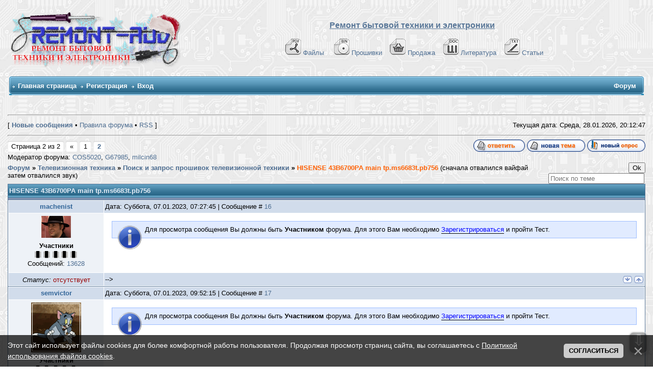

--- FILE ---
content_type: text/css
request_url: https://remont-aud.net/_st/my.css?12026128
body_size: 10372
content:
#bdF13 { width : 70px !important; }
.u-combolist {width : 330px; max-height:500px !important; }

img[src="/dizain/8.gif"]{
 position: relative;
 top: -8px;
}

.mFrame {
 padding: 0 0 0 15px;
}

.postCurator { text-decoration: none; color: #FF6205;}

.row_class { background: #C3E1EF;}
.head_class {background: url('/dizain/5.gif') #318EB7;color: #FFFFFF;font-size: 16px;}

#buttons_rotation { display: none;}
.cMessage .bbQuoteBlock {
 margin-left: 33px;
}
#sbl1 {margin: 10px 10px; padding:5px; font-size: 14px; background: url("/fon13.gif") transparent; border: 1px solid #318EB7; width: 98%; display: block; text-align: center;}
#sbl2 {margin: 20px 10px; padding:5px; font-size: 14px; background: url("/fon13.gif") transparent; border: 1px solid #318EB7; width: 98%; display: block; text-align: center;}
.sbl1 {text-align: center; width: 25%;}
#bdM22 {display:none}

td .extra-field {width: 336px;}

.h_blockA {
 position: fixed;
 z-index: 9999;
 right: 10px;
 top: 30px;}

.h_blockU {
 position: fixed;
 z-index: 9999;
 right: 10px;
 top: 6px;}

#thread_search_field {margin-right:2px!important;}

a.thread_subscribe:link {text-decoration:none;font-weight:bold;color:#FFFFFF;font-size:8pt;}
a.thread_subscribe:visited {text-decoration:none;font-weight:bold;color:#FFFFFF;font-size:8pt;}
a.thread_subscribe:hover {text-decoration:underline;font-weight:bold;color:#FFFFFF;font-size:8pt;}
a.thread_subscribe:active {text-decoration:underline;font-weight:bold;color:#FFFFFF;font-size:8pt;}

a.subscribe_forum:link {text-decoration:none;font-weight:bold;color:#FFFFFF;font-size:8pt;}
a.subscribe_forum:visited {text-decoration:none;font-weight:bold;color:#FFFFFF;font-size:8pt;}
a.subscribe_forum:hover {text-decoration:underline;font-weight:bold;color:#FFFFFF;font-size:8pt;}
a.subscribe_forum:active {text-decoration:underline;font-weight:bold;color:#FFFFFF;font-size:8pt;}

/*------------------- Выпадающее меню -------------------*/

 ul#navmenu-v, ul#navmenu-v li, ul#navmenu-v ul { margin: 0; border: 0 none; padding: 0px; width: 230px; list-style: none; }

 ul#navmenu-v:after { clear: both; display: block; font: 1px/0px serif; content: "."; height: 0; visibility: hidden; }

 ul#navmenu-v li { float: left; display: block !important; display: inline; position: relative; }

 ul#navmenu-v a { border-bottom:1px solid #8EA8C4; margin:0 0 0 0px; padding: 4 0 4 5px; display: block; background: #993300; background: url('') left center no-repeat; color: #4D6D91;
 text-decoration: none; height: 18px !important; height: 1%; }

 ul#navmenu-v a:hover, ul#navmenu-v li:hover a, ul#navmenu-v li.iehover a 
 { background: url('/icons/7.gif'); color: #993300; text-decoration: none; }
 ul#navmenu-v li:hover li a, ul#navmenu-v li.iehover li a 
 {margin-left: 2px; background: url('/icons/7.gif'); color: #A0522D; text-decoration:none; }

 ul#navmenu-v li:hover li a:hover, ul#navmenu-v li:hover li:hover a, ul#navmenu-v li.iehover li a:hover, ul#navmenu-v li.iehover li.iehover a 
 { background: url('/icons/7.gif'); color: #1282d8; text-decoration:underline;}
 ul#navmenu-v li:hover li:hover li a, ul#navmenu-v li.iehover li.iehover li a 
 { background: url('/icons/7.gif'); color: #A0522D; text-decoration:none;}


 ul#navmenu-v li:hover li:hover li a:hover, ul#navmenu-v li:hover li:hover li:hover a, ul#navmenu-v li.iehover li.iehover li a:hover, ul#navmenu-v li.iehover li.iehover li.iehover a 
 { background: #FFFAFA; color: #1282d8; text-decoration:underline; }
 ul#navmenu-v li:hover li:hover li:hover li a, ul#navmenu-v li.iehover li.iehover li.iehover li a 
 { background: #FFFAFA; color: #A0522D; text-decoration:none; }
 ul#navmenu-v li:hover li:hover li:hover li a:hover, ul#navmenu-v li.iehover li.iehover li.iehover li a:hover 
 { background: #FFFAFA; color: #A0522D; text-decoration:none; }

 ul#navmenu-v ul, ul#navmenu-v ul ul, ul#navmenu-v ul ul ul { display: none; position: absolute; top: 0; left: 230px; }


 ul#navmenu-v li:hover ul ul, ul#navmenu-v li:hover ul ul ul, ul#navmenu-v li.iehover ul ul, 
 ul#navmenu-v li.iehover ul ul ul { display: none; }

 ul#navmenu-v li:hover ul, ul#navmenu-v ul li:hover ul, ul#navmenu-v ul ul li:hover ul,
 ul#navmenu-v li.iehover ul, ul#navmenu-v ul li.iehover ul, ul#navmenu-v ul ul li.iehover ul { display: block; }


/* dl zvezd */
#StarRating { position:relative; float:right; font: normal 12px/14px 'Tahoma';font-weight:bold;top:5px;}
a#StarRatingThemeBut { display:block;text-decoration:none;color:#fff;margin-right:200px;margin-left:10px;font-size:8pt;}
a#StarRatingThemeBut:hover { cursor:pointer;text-decoration:underline }
#RatingMenu {display:none;box-shadow:0 0 10px #000;position:absolute;font-size:11px;border:1px solid #000;background:#fff;width:190px;top:30px;right:10px;}
.r_block {border-bottom:1px solid #D1DCEB;}
.r_block:hover {background:#D1DCEB;}
.rb_left {float:left;margin:5px;background:url(/star-rating/12.png) 0 -12px;height:12px;}
.rbl1 {width:12px; text-align: center;}
.rbl2 {width:24px; text-align: center;}
.rbl3 {width:37px; text-align: center;}
.rbl4 {width:47px; text-align: center;}
.rbl5 {width:60px;}
.rb_right {float:right;width:110px;padding-top:2px;}
.rb_right span {vertical-align:middle;}
.rb_right input {vertical-align:middle;}
.r_block input[name=RatingThemeSubmit] { margin:3px;margin-left:40px; }
.r_block2 {padding:5px;}
#ThemeRating {text-align:center;position:absolute;top:0px;font-size:11px;right:1px;width:200px;}
.r_b_mod {font-weight:bold;text-align:center;}
.r_b_mod:hover {cursor:pointer;}
.StarRatingTheme { float:right; vertival-align:top; padding-top:1px; }
.StarRating {position:relative; height:12px; cursor:pointer; width:60px;}
.ThemeStarRatingB, .ThemeStarRatingV, .ThemeStarRatingH {height:12px; position:absolute;}
.ThemeStarRatingB { background:url(/star-rating/12.png); width:60px; }
.ThemeStarRatingV {background:url(/star-rating/12.png) 0 -12px;}
.themeRatingBlock { text-decoration:none;color:#fff; }


.tooltip { position:relative; z-index:24; }
.tooltip img { padding-top:3px; }
.topconntent6 img {padding-top:3px;}
 .tooltip span { display:none;}
 .tooltip:hover {z-index:25;}
 .tooltip:hover span {
 display:block;
 position:absolute;
 width:180px;
 top:25px;
 left:20px;
 background-color:#ffffff;
 border:1px solid #08457e;
 padding:5px;
 font-size:11px;
 color:#597798;
 text-decoration:none;font-weight:bold;text-align:center;
 font-family:Verdana, Arial, Helvetica, sans-serif;
 } 

.uTable {background-color:#E2EBF5}

.uTd {background-color:#ffffff}
.uTopTd {padding:2px;background:#597798;color:#E2EBF5;font-weight:bold;height:22px;padding-left:10px; background-image: url('/dizain/abbg.gif');}
.pmCatLinkActive {font-weight:bold}
.unread {color:#aa3300}
.topPanel { width: 98%; height: 27px; background:#4682b4 url('/dizain/abbg.gif');top:23px;left:0px; } 
.topPanelUser { width: 98%; height: 27px; background:#4682b4 url('/dizain/abbg.gif');top:0px;left:0px; }
#topPanel { opacity: 1;position: fixed;z-index: 9999;}
 .topconntent { margin-top: 1.5px; margin-bottom: 2px; margin-left: 5px; } 
 .topconntent1 { margin-top: 1px; margin-bottom: 2px; margin-left: 3px; margin-right: 2px; } 
 .topconntent2 { margin-top: 3px; margin-bottom: 2px; margin-left: 5px; margin-right: 8px; } 
 .topconntent3 { margin-top: 4px; margin-bottom: 2px; margin-left: 1px; margin-right: 4px; } 
 .topconntent4 { margin-top: 0px; margin-bottom: 0px; margin-left: 0px; margin-right: 1px; } 
 .topconntent5 { margin-top: 2px; margin-bottom: 0px; margin-left: 0px; margin-right: 0px; } 
 .topconntent6 { margin-top: 1px; margin-bottom: 0px; margin-left: 3px; margin-right: 1px; } 
 .topconntent7 { margin-top: 3px; margin-bottom: 0px; margin-left: 2px; margin-right: 2px; } 
 .topconntent8 { margin-top: 0px; margin-bottom: 0px; margin-left: 1px; margin-right: 1px; } 
 .topconntent9 { margin-top: 1px; margin-bottom: 1px; margin-left: 3px; margin-right: 1px; } 
 .topconntent10 { margin-top: 1px; margin-bottom: 1px; margin-left: 4px; margin-right: px; } 
 .topconntent11 { margin-top: 1px; margin-bottom: 1px; margin-left: 2px; margin-right: 1px; } 
 .topconntent12 { margin-top: 3px; margin-bottom: 3px; margin-left: 2px; margin-right: 7px; } 

H1 {font-size:13pt}
H2 {font-size:13pt}
.myTblTD2 {background:#EBF0FA;}

span.highlighted {background-color:#d00;color:#1d1c19;}

.HiddenBlock {display: none; background: #F5F9FD; border: 1px dashed white; width: 100 %; color: black; padding: 10px 10px 10px 10px; }
.chat {border: 1px solid #318EB7;background-color: #C3E1EF;padding: 8px 11px; font-size: 10pt; margin: 0px; color:#000;}
.cBlock1 {background:#FFFFFF}
.cBlock2 {background:#EEF2F7}
.cBlock1 .cMessage, .cBlock2 .cMessage {max-height: 300px; overflow-y: auto;}
.cBlock1 img, .cBlock2 img {max-width: 100%;}
.pramofile {border: 1px solid #318EB7;}

a.m1:link {text-decoration:none; color:#4D6D91;font-size:7pt;}
a.m1:visited {text-decoration:none; color:#4D6D91;font-size:7pt;}
a.m1:hover {text-decoration:underline; color:#4D6D91;font-size:7pt;}
li.memiu {border-bottom:1px solid #8EA8C4; margin:0 0 0 0px; padding: 0 0 2 5px; background: url('') no-repeat 3px 4px; margin-bottom: .6em;}

/* 434343 */
.mytable{background-color:#B4CBE7;width:100%;border: thin double #336699;}
.mytd{background-color:#FFFFDC;vertical-align: top;}
/* --------- */

#yellow1 {border: 1px solid #B5B5B5;background-color: #F4F4F4;padding: 8px 11px;margin: 0px;color:#000;width: 100 %;}
#yellow {border: 1px solid #d8a903;background-color: #FFFF88;padding: 8px 11px;font-size: 13px;margin: 0px;color:#000;}
#red {border: 1px solid #E89B88;background-color: #FFEFE8;padding: 8px 11px;font-size: 13px;margin: 0px;color:#000;}
#blue {border: 1px solid #9DBDFF;background-color: #E1EBFF;padding: 8px 11px; font-size: 13px; margin: 0px; color:#000;}
#green {border: 1px solid #00CC00;background-color: #E1FFD7;padding: 8px 11px; font-size: 13px; margin: 0px; color:#000;}
#gray {border: 1px solid #B5B5B5;background-color: #F4F4F4;padding: 8px 11px;font-size: 13px;margin: 0px;color:#000;}
#blue ul, #red ul, #green ul, #gray ul {list-style: none; margin: 11px 0 1px 3px; padding-left: 3px;} 
#blue li {margin: 2px 0 3px 0; padding: 0 0 1px 15px; background: url('/dizain/li-blue.gif') no-repeat 0px 3px;}
#red li {margin: 2px 0 3px 0; padding: 0 0 1px 15px; background: url('/img/li-red.gif') no-repeat 0px 3px;}
#green li {margin: 2px 0 3px 0; padding: 0 0 1px 15px; background: url('/img/li-green.gif') no-repeat 0px 3px;}
#gray li {margin: 2px 0 3px 0; padding: 0 0 1px 15px; background: url('/img/li-gray.gif') no-repeat 0px 3px;}
#red a:link, #green a:link, #blue a:link, #gray a:link, #red a:visited, #green a:visited, #blue a:visited, 
#gray a:visited {display: inline-block;text-decoration:none; color:#000; border-bottom: solid 1px;}
#red a:hover, #green a:hover, #blue a:hover, #gray a:hover {display: inline-block;text-decoration:none; color:#000; border-bottom: dashed 1px;}
#clear-time .uSpoilerButton {background:#fff;padding:4px;border:1px solid #f00;color:#f00}
#clear-time .uSpoilerText {background:#fff;border:1px solid #f00;padding:5px;color:#000;font-size:9pt;font-family:Tahoma;margin-right:60px;margin-top:2px;}
#clear-time ul {list-style: none; margin: 11px 0 1px 3px; padding-left: 3px;} 
#clear-time li {margin: 2px 0 3px 0; padding: 0 0 1px 15px; background: url('/img/li-red.gif') no-repeat 0px 3px;}
#ms_admin {border: 2px solid #ff0000;background-color: #f1e1b1;padding: 8px 11px;font-size: 10pt;margin: 0px;color:#000;}
#no_fone {border: 1px solid #ffffff;background-color: #ffffff;padding: 8px 11px;font-size: 10pt;margin: 0px;color:#000;}

/* 222111 */
.messadmtable{background-color:#F1E1B0; border-top: 1px inset #FF0000; border-right: 1px inset #FF0000; border-bottom: 1px inset #FF0000; border-left: 1px inset #FF0000;}
.messadmtd1{width:50px;height:50px;background-image: url(/ano.gif);background-repeat: no-repeat;background-position: 15px 15px;}
.messadmtd2{color:#FF0000;font-size: 12px;font-weight: bold;}
.messadmtd1{color:#FF0000;}
/* --------- */

/* 111222 */
.fieldset{font-size:8pt;color:#0000FF;}

/* cvet_grup */
a.postuser1,a.postuser1:link,a.postuser1:visited {color:#717171;font-weight:bold;text-decoration:none} 
a.postUser1,a.postUser1:link,a.postUser1:visited {color:#717171;font-weight:bold;text-decoration:none} 
a.postuser1:hover {color:#717171;font-weight:bold;text-decoration:underline} 

a.postuser2,a.postuser2:link,a.postuser2:visited {color:#336699;font-weight:bold;text-decoration:none} 
a.postUser2,a.postUser2:link,a.postUser2:visited {color:#336699;font-weight:bold;text-decoration:none} 
a.postuser2:hover {color:#336699;font-weight:bold;text-decoration:underline} 

a.postuser3,a.postuser3:link,a.postuser3:visited {color:#0000C0;font-weight:bold;text-decoration:none} 
a.postUser3,a.postUser3:link,a.postUser3:visited {color:#0000C0;font-weight:bold;text-decoration:none} 
a.postuser3:hover {color:#0000C0;font-weight:bold;text-decoration:underline} 

a.postuser4,a.postuser4:link,a.postuser4:visited {color:#C00000;font-weight:bold;text-decoration:none}
a.postUser4,a.postUser4:link,a.postUser4:visited {color:#C00000;font-weight:bold;text-decoration:none}
a.postuser4:hover {color:#C00000;font-weight:bold;text-decoration:underline}

a.postuser11,a.postuser11:link,a.postuser11:visited {color:#336699;font-weight:bold;text-decoration:none} 
a.postUser11,a.postUser11:link,a.postUser11:visited {color:#336699;font-weight:bold;text-decoration:none}
a.postuser11:hover {color:#336699;font-weight:bold;text-decoration:underline} 

a.postuser12,a.postuser12:link,a.postuser12:visited {color:#336699;font-weight:bold;text-decoration:none} 
a.postUser12,a.postUser12:link,a.postUser12:visited {color:#336699;font-weight:bold;text-decoration:none}
a.postuser12:hover {color:#336699;font-weight:bold;text-decoration:underline} 

a.postuser13,a.postuser13:link,a.postuser13:visited {color:#336699;font-weight:bold;text-decoration:none}
a.postUser13,a.postUser13:link,a.postUser13:visited {color:#336699;font-weight:bold;text-decoration:none}
a.postuser13:hover {color:#336699;font-weight:bold;text-decoration:underline} 

a.postuser14,a.postuser14:link,a.postuser14:visited {color:#b87333;font-weight:bold;text-decoration:none}
a.postUser14,a.postUser14:link,a.postUser14:visited {color:#b87333;font-weight:bold;text-decoration:none}
a.postuser14:hover {color:#b87333;font-weight:bold;text-decoration:underline}

a.postuser15,a.postuser15:link,a.postuser1:visited {color:#336699;font-weight:bold;text-decoration:none} 
a.postUser15,a.postUser15:link,a.postUser1:visited {color:#336699;font-weight:bold;text-decoration:none} 
a.postuser15:hover {color:#336699;font-weight:bold;text-decoration:underline} 

a.postuser16,a.postuser16:link,a.postuser2:visited {color:#336699;font-weight:bold;text-decoration:none} 
a.postUser16,a.postUser16:link,a.postUser2:visited {color:#336699;font-weight:bold;text-decoration:none} 
a.postuser16:hover {color:#336699;font-weight:bold;text-decoration:underline} 

a.postuser00,a.postuser00:link,a.postuser2:visited {color:#008000;font-weight:bold;text-decoration:none} 
a.postUser00,a.postUser00:link,a.postUser2:visited {color:#008000;font-weight:bold;text-decoration:none} 
a.postuser00:hover {color:#008000;font-weight:bold;text-decoration:underline} 
/* ----------------- */


.divtop {padding:3px 0 4px 58px;background:#D1DCEB}
.mydiv {font-size: 10pt;padding:15px;text-align:center;background:#EEF2F7}

body {background:url('/fon/ic.gif')}
.mchat-body {margin:0px;}

/* General Style */
a:link {text-decoration:none; color:#4D6D91;}
a:active {text-decoration:underline; color:#4D6D91;}
a:visited {text-decoration:underline; color:#4D6D91;}
a:hover {text-decoration:underline; color:#990000;}

td, body {font-size:13px; font-family: "Tahoma", "verdana", "arial", "helvetica", sans-serif;}
form {padding:0px;margin:0px;}
input,textarea,select {vertical-align:middle; font-size:13px; font-family:"verdana", "arial", "helvetica", sans-serif;}
#topPanel select, #topPanel input {font-size: 13px;}
.queryField2 { width: 190px;}
.codeButtons {font-size:13px !important;}
.copy {font-size:13px;}

a.noun:link {text-decoration:none; color:#4D6D91}
a.noun:active {text-decoration:none; color:#4D6D91}
a.noun:visited {text-decoration:none; color:#4D6D91}
a.noun:hover {text-decoration:none; color:#FF0000}

hr {color:#8EA8C4;height:1px;}
label {cursor:pointer;cursor:hand}

.blockTitle {padding-left:19px; font-weight:bold; color:#FFFFFF; background: url('/dizain/10.gif') no-repeat 7px 6px;text-transform:capitalize;}

.entryTitle {font-family:Tahoma,Arial Black,Helvetica; font-weight:bold; color:#0000FF; font-size:22px;}

a.menu1:link {font-family:Tahoma,Arial,Helvetica;text-decoration:none;font-weight:bold;color:#FFFFFF}
a.menu1:visited {text-decoration:underline; color:#FFFFFF}
a.menu1:hover {text-decoration:underline; color:#FFFFFF}
a.menu1:active {text-decoration:underline; color:#FFFFFF}

.menuTd {padding: 0px 7px 0px 12px; background: url('/dizain/11.gif') no-repeat -2px 5px;}

.mTd {padding-left:12px;padding-top:5px;padding-right:1px;}
.pageTitle {font-family:Tahoma,Arial,Helvetica; font-weight:bold; color:#FFFFFF; padding-left:10px; padding-right:10px;}
.mframe {padding-left:15px; padding-bottom:20px; padding-right:3px;}

.block-L {padding:0px; border-spacing:0px; border:0px; width:240px;}
.block-LT {padding-left:19px; font-weight:bold; color:#FFFFFF; background: url('/dizain/10.gif') no-repeat 7px 6px;text-transform:capitalize;}
.block-L1 {border-left:1px solid #5694B5; background: url('/dizain/5.gif') #318EB7; width:210px;}
.block-L2 {background: url('/dizain/5.gif') #318EB7; width:30px; text-align:right;}
.block-L3 {padding:10px 5px 5px 5px; background: url('/dizain/7-1.gif') #C3E1EF;}
.men {border-bottom:1px solid #8EA8C4; margin:0 0 0 0px; padding: 0 0 2 5px; background: no-repeat 3px 4px; margin-bottom: .6em;}

button,html input[type="button"],input[type="reset"],input[type="submit"] { -webkit-appearance: button; cursor: pointer;}
button[disabled],html input[disabled] { cursor: default;}

.swchItem, .swchItemDots { background: #FFFFFF; padding: 3px 8px; box-shadow: inset 0px 1px 2px rgba(0, 0, 0, 0.22); border-radius: 3px;}
a:link.swchItem {text-decoration:none;}
.swchItemA { background: #FFFFFF; font-weight: bold; color: #4D6D91; padding: 3px 8px; box-shadow: inset 0px 1px 2px rgba(0, 0, 0, 0.22); border-radius: 3px;}
.pagesBlockuz1 {margin: 10px 0px 0px 0px;}

/* ------------- */

/* Menus */
/* Menus */
ul.uz {list-style: none; margin: 0 0 0 0; padding-left: 0px;}
/* ----- */

/* ----- */

/* Main Menu */
.m {font-family:Tahoma,Arial,Helvetica;}
a.m:link { text-decoration:none; color:#4D6D91}
a.m:visited { text-decoration:none; color:#4D6D91}
a.m:hover {text-decoration:none; color:#993300; font-weight:bold;}
a.m:active {text-decoration:none; color:#4D6D91; font-weight:bold;}

.ma {font-weight:bold;}
a.ma:link {color:#993300}
a.ma:visited {color:#993300}
a.ma:hover {color:#993300;}
li.m {border-bottom:1px solid #8EA8C4; margin:0 0 0 0px; padding: 0 0 2 5px; background: no-repeat 3px 4px; margin-bottom: .6em;}

/* --------- */

/* Module Part Menu */
.catsTd {padding: 0 0 3px 12px; background: url('') no-repeat 2px 4px;}
.catName {font-family:Verdana ;font-size:20px;font-weight:bold;color:#1f4e75; padding: 0 0 0 30px; background: url('/iconci1/Multi-Folder.gif') no-repeat 1px 3px;}
.catNameActive {font-family:Tahoma,Arial,Sans-Serif;}
.catNumData {color:#1f4e75;}
.catDescr {padding-left:52px;}
a.catName:link {text-decoration:none; color:#1f4e75;}
a.catName:visited {text-decoration:none; color:#1f4e75;}
a.catName:hover {text-decoration:underline; color: #0000CD;}
a.catName:active {text-decoration:underline; color:#1f4e75;}
a.catNameActive:link {text-decoration:underline; color:#1f4e75;}
a.catNameActive:visited {text-decoration:underline; color:#1f4e75;}
a.catNameActive:hover {text-decoration:underline; color:#1f4e75;}
a.catNameActive:active {text-decoration:underline; color:#1f4e75}
/* ----------------- */

/* Entries Style */
.eBlock {}
.entryTable {}
.entryTitle {font-size:16px;font-weight:bold;color:#4D6D91; padding: 0 0 0 30px; background: url('/dizain/load.png') no-repeat 1px 3px;}
 {text-align:justify;padding-bottom:5px;}
.entryTextTd {text-align:justify;padding-bottom:5px;padding-top:5px;border-top:1px dashed #DDDDDD;}
.textHr {color:#DDDDDD;height:1px;border:1px dashed #DDDDDD;}

.eDetails {border-top:1px dashed #DDDDDD;border-bottom:1px dashed #DDDDDD;font-family:Tahoma,Arial,Sans-Serif;color:#1A1A1A;padding-bottom:5px;padding-top:3px; text-align:left;font-size:13px;}
.eDetails1 {border-top:1px dashed #DDDDDD;border-bottom:1px dashed #DDDDDD;font-family:Tahoma,Arial,Sans-Serif;color:#1A1A1A;padding-bottom:5px;padding-top:3px; text-align:left;font-size:13px;}
.eDetails2 {border-bottom:1px dashed #DDDDDD;font-family:Tahoma,Arial,Sans-Serif;color:#1A1A1A;padding-bottom:5px;padding-top:3px; text-align:left;font-size:13px;}

.eRating {font-size:13px;}

h6 {border: 1px dotted}

/* Стили файлообменника*/
.eTitle {font-size: 16px; font-weight:bold; padding-top:3px; padding-bottom:6px;}
.load-t {background: url('/fon13.gif'); border: 1px solid #318EB7;}
.load-t1 { height:30px; border-bottom:1px solid #8EA8C4; margin: 0px; padding: 2px 0px 2px 5px; color:#597798; font-weight:bold;}
.load-t2 { border-bottom:1px solid #8EA8C4; margin: 0px; padding: 2px 0px 2px 0px;}
legend { text-align: center;}
#search2_load, #search2_board {margin:10px 0px; padding:0px 10px; background: url('/fon13.gif'); border:1px solid #318EB7; display: none;}
#search2_load a, #search2_board a {display: block !important;}
.newslink {line-height: 30px; font-weight: bold;}

/* Стили прошивок*/
.tab-damp { background: url('/fon13.gif'); border:1px solid #318EB7; width:100%;}
.tab-damp-img img { display: none;}
.eMessage img { margin: 0px 20px 0px 0px; max-width:200px; float: right;}
.eMessage-n img { max-width:700px;}
.eMessage-ht { max-height:150px; overflow:hidden;}

/* Стили Продажа*/
.shops-tizer { width:200px; vertical-align: middle; margin: 5px 5px 15px 5px; padding: 5px; background: #fff; box-shadow: 0 0.5px 3px rgba(0,0,0,.37); border-radius: 5px;}
.shops-tizer-viev { height:200px;}
.shops-scr { text-align: center;}
.shops-scr-t {display: block; height: 150px; line-height: 150px; width:200px; text-align: center; background: #efefef;}
.shops-scr-t img {vertical-align: middle; max-width:200px; max-height: 150px;}
.shops-str-no {font-size: 0px; vertical-align: middle;}
.shops-scr img:hover {-webkit-filter: brightness(110%); filter: brightness(110%);}
.shops-scr-titl {margin: 0px 10px 0px 0px;}
.shops-scr-titl img {max-width:600px;}
.shops-scr-over {margin: 0px 0px 20px 0px;}
.shops-scr-over img {max-width:140px;}
.shops-title {padding:5px 0px; text-align: left; overflow: hidden;}
.shops-title a { text-decoration: none; font-size: 14px;}
.shops-brief { font-size: 15px;}
.sh-brief-titl {font-size: 20px; font-weight:400; padding:5px 0px 10px 0px;}
.shops-cena { min-height:40px;}
.shops-cena-tovar { }
.sh-cena { padding: 5px 10px 5px 0px; font-size: 20px; font-weight:700; color: #299e02; float: right;}
.sh-cena-titl-tovar {font-size: 20px; font-weight:400;}
.sh-cena-tovar {font-size: 40px; font-weight:700; color: #299e02;}
.sh-cena-no { padding: 5px 10px 5px 0px; font-size: 14px; font-weight:400; color: #299e02; float: right;}
.sh-cena-no-tovar {font-size: 20px; font-weight:400; color: #299e02;}
.sh-ot { font-size: 20px; font-weight:400; color: #299e02;}
.sh-ot-tovar { font-size: 40px; font-weight:400; color: #299e02;}
.sh-valuta { font-size: 20px; font-weight:400; color: #299e02;}
.sh-valuta-tovar { font-size: 40px; font-weight:400; color: #299e02;}
.sh-valuta-red { font-size: 20px; font-weight:700; color: #299e02; 0px 10px 0px 0px;}
.sh-views, .sh-comments {display: inline-block; margin: 0px 0px 0px 0px; background: no-repeat left center; padding-left: 20px;}
.sh-views {background-image: url(/dizain/uico-view.png);padding-left: 18px;}
.sh-comments {background-image: url(/dizain/uico-comment.png); padding-left: 18px;}
.sh-avtor {padding: 3px 0px 0px 0px; text-align: left;}
.sh-strana {padding: 3px 0px 3px 0px; text-align: left; height: 18px; overflow: hidden;}
.sh-Details { border-top: 1px dashed #DDDDDD; color: #1A1A1A; padding: 5px 0px 5px 0px; text-align: center;}
.sh-edit {display:inline;}
.sh-edit img {vertical-align: middle;}
.sh-ava-uzer {font-size: 20px; font-weight:400;}
.sh-ava-morda {margin: 5px 0px 0px 0px;}
.sh-ava-prof {margin: 5px 0px 100px 0px; font-weight:700;}
.sh-com { margin: 5px 5px 15px 5px; padding: 5px; background: #fff; box-shadow: 0 0.5px 3px rgba(0,0,0,.37); border-radius: 5px;}
.sh-com img {max-height: 120px;}
#sfF13 {width:60px !important;}
#sfF14, #sfF15 {width:0px !important; display:none !important;}
#sfF16 {width:150px !important;}
#first1 {width:0px; display:none;}
#shadd #brief {height: 300px !important;}
.clickme-1, .clickme-2, .puc {cursor: pointer;}

/* Стили теста*/
.eVariant {padding:5px 0px;}


/* Для *.jpeg, *.jpg,*/
a[href$='.jpeg'], a[href$='.jpg'] {
display:inline-block;
padding-left:20px;
line-height:18px;
background:transparent url(/icons/jpeg.gif) center left no-repeat;
}


/* Для *.pdf формата. */
a[href$='.pdf'] {
display:inline-block;
padding-left:20px;
line-height:18px;
background:transparent url(/icons/pdf.gif) center left no-repeat;
}


/* Для *.png формата. */
a[href$='.png'] {
display:inline-block;
padding-left:20px;
line-height:18px;
background:transparent url(/dizain/png.gif) center left no-repeat;
}

/* Для *.7z формата. */
a[href$='.7z'] {
display:inline-block;
padding-left:20px;
line-height:18px;
background:transparent url(/icons/7zip.gif) center left no-repeat;
}

/* Для *.gif формата. */
a[href$='.gif'] {
display:inline-block;
padding-left:20px;
line-height:18px;
background:transparent url(/icons/gif.gif) center left no-repeat;
}

/* Для *.html, htm формата. */
a[href$='.html'], a[href$='.htm']{
display:inline-block;
padding-left:20px;
line-height:18px;
background:transparent url(/icons/html.gif) center left no-repeat;
}

/* Для *.djvu формата. */
a[href$='.djvu'] {
display:inline-block;
padding-left:20px;
line-height:18px;
background:transparent url(/icons/djvu1.png) center left no-repeat;
}

/* Для *.bin формата. */
a[href$='.bin'], a[href$='.hex'] {
display:inline-block;
padding-left:20px;
line-height:18px;
background:transparent url(/icons/bin.gif) center left no-repeat;
}

/* Для *.bin формата. */
a[href$='.e2p'] {
display:inline-block;
padding-left:20px;
line-height:18px;
background:transparent url(/icons/poni.gif) center left no-repeat;
}

/* Для *.exe формата. */
a[href$='.exe'] {
display:inline-block;
padding-left:20px;
line-height:18px;
background:transparent url(/icons/exe.gif) center left no-repeat;
}

/* Для *.xls, *.csv, *.xlt, *.xlw форматов. */
a[href$='.xls'], a[href$='.csv'], a[href$='.xlt'], a[href$='.xlw'], a[href$='.xlsx'] {
display:inline-block;
padding-left:20px;
line-height:18px;
background:transparent url(/icons/xls.gif) center left no-repeat;
}

/* Для *.doc, *.rtf, *.wps форматов. */
a[href$='.doc'], a[href$='.rtf'], a[href$='.wps'], a[href$='.docx'] {
display:inline-block;
padding-left:20px;
line-height:18px;
background:transparent url(/icons/doc.gif) center left no-repeat;
}

/* Для *.zip, *.gzip, *.rar форматов. */
a[href$='.zip'], a[href$='.gzip'], a[href$='.rar'], a[href$='.ZIP'] {
display:inline-block;
padding-left:20px;
line-height:18px;
background:transparent url(/icons/rar.gif) center left no-repeat;
}

/* Для *.txt, форматов. */
a[href$='.txt'] {
display:inline-block;
padding-left:20px;
line-height:18px;
background:transparent url(/icons/txt.gif) center left no-repeat;
}

/* Для *.lay, форматов. */
a[href$='.lay'], a[href$='.bak'] {
display:inline-block;
padding-left:27px;
line-height:25px;
background:transparent url(/iconci1/pcbpec.gif) center left no-repeat;
}

/* Для *.lay, форматов. */
a[href$='.lay'], a[href$='.bak'] {
display:inline-block;
padding-left:27px;
line-height:25px;
background:transparent url(/iconci1/pcbpec.gif) center left no-repeat;
}

/* Для *.spl, форматов. */
a[href$='.spl'] {
display:inline-block;
padding-left:27px;
line-height:25px;
background:transparent url(/iconci1/lay.gif) center left no-repeat;
}

.eAttach {font-size:13px; text-decoration:none; padding: 5px 5px 5px 5px; background: url('/img/attach.gif') no-repeat 0px 0px}

#extra-field2, #extra-field1, #extra-field0, #bdF14 , #bdF15 , #bdF9 , .manFlFlt2, #bdF16, #input_extrafl7, #extra-field3, #bdF7 {
 width: 30% !important;
 box-sizing: border-box !important;
}

/* ------------- */

/* Entry Manage Table */
.manTable {}
.manTdError {color:#FF0000; font-size: 17px}
.manTd1 {width: 25% !important;}
.manTd2 {}
.manTd3 {}
.manTdSep {}
.manHr {}
.manTdBrief {}
.manTdText {}
.manTdFiles {}
.manFlFile {}
.manTdBut {}
.manFlSbm {}
.manFlRst {}
.manFlCnt {}
/* ------------------ */

/* Comments Style */ 

/* -------------- */

/* Comments Form Style */
.commTable {}
.commTd1 {color:#000000;}
.commTd2 {}
.commFl {width:100%;}
.smiles {border:1px inset;background:#FAFCFE;}
.commReg {padding: 10 0 10 0px; text-align:center;}
.commError {color:#FF0000;}
.securityCode {}
/* ------------------- */

/* News/Blog Archive Menu */
.archLi {padding: 0 0 3px 10px; background: url('/dizain/23.gif') no-repeat 0px 4px;}
.archActive {text-decoration:underline;}
.archLi {font-family:Tahoma,Arial,Sans-Serif;font-size:11px;}
a.archLink:link {text-decoration:none; color:#4D6D91;}
a.archLink:visited {text-decoration:none; color:#4D6D91;}
a.archLink:hover {text-decoration:underline; color:#4D6D91;}
a.archLink:active {text-decoration:underline; color:#4D6D91;}
/* ---------------------- */

/* News/Blog Archive Style */
.archiveCalendars {text-align:center;color:#0000FF;}
.archiveDateTitle {font-weight:bold;color:#4D6D91;padding-top:15px;}
.archEntryHr {width:250px;color:#DDDDDD;}
.archiveeTitle li {margin-left: 15px; padding: 0 0 0 15px; background: url('/dizain/24.gif') no-repeat 0px 3px; margin-bottom: .6em;}
.archiveEntryTime {width:65px;font-style:italic;}
.archiveEntryComms {font-size:9px;color:#C3C3C3;}
a.archiveDateTitleLink:link {text-decoration:none; color:#4D6D91}
a.archiveDateTitleLink:visited {text-decoration:none; color:#4D6D91}
a.archiveDateTitleLink:hover {text-decoration:underline; color:#4D6D91}
a.archiveDateTitleLink:active {text-decoration:underline; color:#4D6D91}
.archiveNoEntry {text-align:center;color:#0000FF;}
/* ------------------------ */

/* News/Blog Calendar Style */
.calMonth {text-align:right; }
.calWday {border:1px outset; background:#77B5D6; width:17px;}
.calWdaySe {border:1px outset; background:#77B5D6; width:17px; font-weight:bold;}
.calWdaySu {border:1px outset; background:#77B5D6; width:17px; font-weight:bold; color:#FF0000;}
.calMday {border:1px inset; background:#F5F5F5;}
.calMdayA {border:1px inset; background:#F5F5F5; font-weight:bold;}
.calMdayIs {border:1px outset; background:#EFEFEF;}
.calMdayIsA {border:1px outset; background:#EFEFEF;font-weight:bold;}
a.calMonthLink:link {text-decoration:none; color:#4D6D91;}
a.calMonthLink:visited {text-decoration:none; color:#4D6D91;}
a.calMonthLink:hover {text-decoration:underline; color:#4D6D91;}
a.calMonthLink:active {text-decoration:underline; color:#000000;}
a.calMdayLink:link {text-decoration:underline; color:#4D6D91;}
a.calMdayLink:visited {text-decoration:underline; color:#4D6D91;}
a.calMdayLink:hover {text-decoration:underline; color:#000000;}
a.calMdayLink:active {text-decoration:underline; color:#000000;}
/* ------------------------ */

/* Poll styles */
.pollBut {width:110px;}

.pollBody {padding:7px; margin:0px; background:#FFFFFF}
.textResults {background:#E2E6EA}
.textResultsTd {background:#FFFFFF}

.pollNow {border-bottom:1px solid #E2E6EA; border-left:1px solid #E2E6EA; border-right:1px solid #E2E6EA;}
.pollNowTd {}

.totalVotesTable {border-bottom:1px solid #E2E6EA; border-left:1px solid #E2E6EA; border-right:1px solid #E2E6EA;}
.totalVotesTd {background:#FFFFFF}
/* ---------- */



/* User Group Marks */

a.groupUser,a.groupUser:link,a.groupUser:visited,a.groupUser:hover {color:#999999;}
a.groupModer,a.groupModer:link,a.groupModer:visited,a.groupModer:hover {color:blue;}
a.groupAdmin,a.groupAdmin:link,a.groupAdmin:visited,a.groupAdmin:hover {color:red;}
a.groupVerify,a.groupVerify:link,a.groupVerify:visited,a.groupVerify:hover {color:#4D6D91;} /* Завсег */
a.groupOther9,a.groupOther9:link,a.groupOther9:visited,a.groupOther9:hover {color:green;} /* Мастер */
a.groupOther12,a.groupOther12:link,a.groupOther12:visited,a.groupOther12:hover {color:#4D6D91;} /* Мастер+ */
a.groupOther10,a.groupOther10:link,a.groupOther10:visited,a.groupOther10:hover {color:#b87333;} /* Аудио */

/* ---------------- */

.groupModer,.groupModer:link,.groupModer:visited,.groupModer:hover {color:blue;}

/* Other Styles */
.replaceTable {background:#F5F9FD;height:100px;width:300px;border:1px solid #597798;}

.legendTd {}
/* ------------ */

/* ===== forum Start ===== */

/* General forum Table View */
.gTable {background:#597798}
.gTableTop {padding:2px;background:#597798;color:#E2EBF5;font-weight:bold;height:22px;padding-left:10px; background-image: url('/dizain/26.gif');}
.gTableSubTop {padding:2px;background:#ACC6E5;color:#000000;height:20px;background-image: url('/dizain/27.gif');}
.gTableBody {padding:2px;background:#EFF3FE;}
.gTableBody1 {padding:2px;background:#FFFFFF;}
.gTableBottom {padding:2px;background:#EFF3FE;}
.gTableLeft {padding:2px;background:#E7EEF8;font-weight:bold;color:#4D6D91}
.gTableRight {padding:2px;background:#F5F9FD}
.gTableError {padding:2px;background:#EFF3FE;color:#FF0000;}
/* ------------------------ */

/* NEW Padding Styles */
.gTableTop, .gTableSubTop, .gTableBody, .gTableBottom, .gTableLeft, .gTableRight, .gTableError, .forumNameTd, .forumLastPostTd, .forumIcoTd, .forumThreadTd, .forumPostTd, .forumLastPostTd, .forumArchive, .threadNametd, .threadAuthTd, .threadLastPostTd, .threadIcoTd, .threadIcoTd, .threadPostTd, .threadViewTd, .threadLastPostTd, .threadsDetails, .forumOnlineBar, .threadsType {padding:2px;}
.sl2 { cursor: pointer; background: url(/dizain/26.gif) repeat-x; background-size: auto 24px; padding: 2px 4px 0px 3px;}
.sl3 {float:right;}


/* Forums Styles */
.forumNameTd:hover,.threadNametd:hover,.forumLastPostTd:hover,.threadLastPostTd:hover,.threadAuthTd:hover {background:#EFF3FE; }
.forumNameTd,.forumLastPostTd {background:#FFFFFF; padding:2px;}
.forumIcoTd,.forumThreadTd,.forumPostTd {background:#EFF3FE}
.forumLastPostTd,.forumArchive {}
.subforumDescr {padding: 0px 0px 5px 12px; font-weight:bold;}
.subforumDescr a {text-decoration:none;}

a.catLink:link {text-decoration:none; color:#FFFFFF;padding:5px;}
a.catLink:visited {text-decoration:none; color:#FFFFFF;padding:5px;}
a.catLink:hover {text-decoration:underline; color:#FFFFFF;padding:5px;}
a.catLink:active {text-decoration:underline; color:#FFFFFF;padding:5px;}

.lastPostGuest,.lastPostUser,.threadAuthor {font-weight:bold}
.archivedForum{color:#FF0000;font-weight:bold;}

.entryAttachSize {font-size:13px !important; margin-left:2px; color:#505050}
/* ------------- */



/* forum Titles & other */
.forum {padding: 5px; font-weight:bold;}
.forumDescr {padding: 0px 0px 5px 12px; color:#000000;}
.forumModer {padding: 0px 0px 5px 12px; color:#000000;}
a.forumModer {padding: 0px 0px 5px 0px;0}
.forumViewed {}
a.lastPostUserLink:link, a.forumLastPostLink:link, a.threadAuthorLink:link {text-decoration:none; color:#4D6D91;}
a.lastPostUserLink:visited, a.forumLastPostLink:visited, a.threadAuthorLink:visited {text-decoration:none; color:#4D6D91;}

a.forum:link {text-decoration:none; color:#104E8B;}
a.forum:visited {text-decoration:none; color:#104E8B;}


a.forum:hover, a.lastPostUserLink:hover, a.forumLastPostLink:hover, a.threadAuthorLink:hover {text-decoration:underline; color:#7D0101;}
a.forum:active, a.lastPostUserLink:active, a.forumLastPostLink:active, a.threadAuthorLink:active {text-decoration:underline; color:#7D0101;}
/* -------------------- */

/* forum Navigation Bar */
.forumNamesBar {padding-bottom:8px;font-weight:bold;}
.forumBarKw {font-weight:normal;}
a.forumBarA:link {text-decoration:none; color:#FF6205;padding-bottom:8px;font-weight:bold;}
a.forumBarA:visited {text-decoration:none; color:#FF6205;padding-bottom:8px;font-weight:bold;}
a.forumBarA:hover {text-decoration:none; color:#990000;padding-bottom:8px;font-weight:bold;}
a.forumBarA:active {text-decoration:underline; color:#990000;padding-bottom:8px;font-weight:bold;}
/* -------------------- */


/* forum Fast Navigation Blocks */
.fastNav,.fastSearch,.fastLoginForm {font-size:13px;}
/* ---------------------------- */

/* forum Fast Navigation Menu */
.fastNavMain {background:#C7D7EF;}
.fastNavCat {background:#E7EEF8;}
.fastNavCatA {background:#E7EEF8;color:#0000FF}
.fastNavForumA {color:#0000FF}
/* -------------------------- */

/* forum Page switches */
.switches {}
.pagesInfo {background:#FFFFFF;padding: 3px 8px; box-shadow: inset 0px 1px 2px rgba(0, 0, 0, 0.22);border-radius: 3px;}
.switch {background:#FFFFFF;padding: 3px 8px;box-shadow: inset 0px 1px 2px rgba(0, 0, 0, 0.22);border-radius: 3px;}
.switchActive {background:#FFFFFF;font-weight:bold;color:#4D6D91; padding: 3px 8px;box-shadow: inset 0px 1px 2px rgba(0, 0, 0, 0.22);border-radius: 3px;}
a.switchDigit:link,a.switchBack:link,a.switchNext:link {text-decoration:none; color:#000000;}
a.switchDigit:visited,a.switchBack:visited,a.switchNext:visited {text-decoration:none; color:#000000;}
a.switchDigit:hover,a.switchBack:hover,a.switchNext:hover {text-decoration:none; color:#FF0000;}
a.switchDigit:active,a.switchBack:active,a.switchNext:active {text-decoration:none; color:#FF0000;}
/* ------------------- */

/* forum Threads Style */
.threadNametd,.threadAuthTd,.threadLastPostTd {padding:4px;padding:4px;background:#FFFFFF;padding-top: 5px;padding-bottom: 5px;}
.threadIcoTd,.threadPostTd,.threadViewTd {padding:2px;background:#EFF3FE}
.threadLastPostTd {padding:2px;}
.threadDescr {padding: 2px 0px; color:#333366;}
.threadNoticeLink {font-weight:bold;}
.threadsType {padding:2px;background:#EFF3FE;height:25px;font-weight:bold;color:#4D6D91;padding-left:30px; }
.threadsDetails {padding:2px;background:#EFF3FE;height:25px;color:#4D6D91;}
.forumOnlineBar {padding:2px;background:#EFF3FE;height:25px;color:#4D6D91;}

a.threadPinnedLink:link {text-decoration:none;font-weight:bold;color:#FF0000;}
a.threadPinnedLink:visited {text-decoration:none;font-weight:bold;color:#FF0000;}
a.threadPinnedLink:hover {text-decoration:underline;font-weight:bold;color:#8C0101;}
a.threadPinnedLink:active {text-decoration:underline;font-weight:bold;color:#8C0101;}


a.threadLink:link {text-decoration:none;font-weight:bold;color:#12508F;}
a.threadLink:visited {text-decoration:none;font-weight:bold;color:#12508F;}
a.threadLink:hover {text-decoration:underline;font-weight:bold;color:#890508;}
a.threadLink:active {text-decoration:underline;font-weight:bold;color:#000000;}

/* --Code & Quote-- */ 
.bbQuoteBlock { margin: 5px 0px; border:2px solid #E4EAF2 !important;}
.qName { font-size: 1em !important; font-weight:bold;}
.bbQuoteName {font-size: 1.0em !important; padding: 7px 0px 7px 13px !important; background: #E4EAF2 url(/iconki1/quote.gif) no-repeat 99% 45%;}
.quoteMessage {border:0px !important; padding:7px; background:#FAFCFE url(/dizain/piptik-q.png) no-repeat 10% top; font-style:italic;}

.bbCodeBlock { margin: 5px 0px; border:2px solid #FDDBCC !important;}
.bbCodeName {font-size: 1.0em !important; padding: 7px 0px 7px 13px !important; background: #FDDBCC url(/iconki1/code.gif) no-repeat 99% 45%;}
.codeMessage {border:0px !important; padding:7px; background:#FFFBF8 url(/dizain/piptik-c.png) no-repeat 10% top;}

.bbOffName {padding: 7px 0px 7px 13px !important;font-weight:bold; background: #E7E7E7;}
.bbOffMessage {padding:7px; border:2px solid #E7E7E7 !important; color: #666666 !important; background: #FAFAFA url(/dizain/piptik-of.png) no-repeat 10% top;}
/* ------------ */

.postpSwithces {}
.thDescr {font-weight:normal;}
.threadFrmBlock {text-align:right;}


/* ------------------- */

/* Posts View */
.postTable {background:#ffffff;}
.postPoll {background:#EEF2F7;text-align:center;}
.postFirst {background:#F5F9FD;border-bottom:3px solid #597798;}
.postRest1 {background:#EEF2F7;}
.postRest2 {background:#F5F9FD;}
.postSeparator {height:3px;background:#8394B2;}

.postTdTop,.postBottom {background:#D1DCEB;height:20px}
.postUser {font-weight:bold;}
.postTdInfo {text-align:center;padding:5px;}
.postTdInfo1 {text-align:center;padding:5px;background:#EEF2F7}
.postTdInfo1b {text-align:center;padding:5px; background:url(/shapka/mat-1.jpg);}
.postRankName {margin-top:5px;}
.postRankIco {margin-bottom:5px;margin-bottom:5px;}
.reputation {margin-top:5px;margin-bottom:5px;}
.userBan {margin-bottom:5px;}
.signatureHr {margin-top:20px;color:#597798;}
.posttdMessage {padding:5px; font-family: "verdana", "arial", "helvetica", sans-serif;}
.posttdMessage img {max-width:800px;}
.posttdMessageb {padding:5px; background:url(/shapka/mat-2.jpg);}

.postPoll {padding:5px;}
.pollQuestion {text-align:center;font-weight:bold;} 
.pollButtons,.pollTotal {text-align:center;}
.pollSubmitBut,.pollreSultsBut {width:140px;}
.pollSubmit {font-weight:bold;}
.pollEnd {text-align:center;height:30px;}
.video-r { width: 600px; height: 400px;}


.signatureView {font-size:13px;} 
.edited {padding-top:30px;text-align:right;color:gray;}
.editedBy {font-weight:bold;font-size:13px;}

.statusBlock {padding-top:3px;}
.statusOnline {color:#0000FF;}
.statusOffline {color:#990000;}
/* ---------- */

/* forum AllInOne Fast Add */
.newThreadBlock {background: #F9F9F9;border: 1px solid #B2B2B2;}
.newPollBlock {background: #F9F9F9;border: 1px solid #B2B2B2;}
.newThreadItem {padding: 0 0 0 8px; background: url('/dizain/28.gif') no-repeat 0px 4px;}
.newPollItem {padding: 0 0 0 8px; background: url('/dizain/28.gif') no-repeat 0px 4px;}
/* ----------------------- */

/* forum Post Form */
.codeButtons {background:#FFFFFF;border:1px solid #4D6D91;}
.codeCloseAll {color:#4D6D91;font-weight:bold;background:#FFFFFF;border:1px solid #4D6D91;}
.postNameFl,.postDescrFl {width:400px} 
.postPollFl,.postQuestionFl {width:400px}
.postResultFl {width:50px}
.postAnswerFl {width:300px}
.postTextFl {width:550px;height:220px; font-family: "verdana", "arial", "helvetica";}
.postUserFl {width:300px}

.pollHelp {font-weight:normal;padding-top:3px;}
.smilesPart {padding-top:5px;text-align:center}
.smlf {cursor:pointer;}
.smlf:hover, .postBottom img:hover, .frmBtns img:hover {-webkit-filter: brightness(110%);filter: brightness(110%);}
/* ----------------- */

/* Живой поиск */

#search3 input:hover {background: #FFF !important; color:#A1001B !important;} 
#search3 a:hover {background: #FFF; color:#A1001B !important;}
#search3 a:last-child {border-bottom: 0px solid;} 
.b-search input[type=text].srch_fld {padding: 5px 5px 0px 5px !important;}
#search3 { box-shadow: 0px 18px 18px #444; border: 1px solid #6D8FA8; position: absolute; margin-left: -610px; margin-top: 6px;display: none; width: 800px; z-index: 100;} 
#search3::after { border-bottom: 8px solid transparent; border-left: 0px solid transparent; border-right: 8px solid #989898; border-top: 8px solid transparent; content: ""; left: 700px; position: absolute; top: -12px; transform: rotate(90deg); writing-mode: tb-rl;} 
#search3 span { color:#444 !important; background: #EEE; display: block; padding: 8px;} 
#search3 input { background: #989898 !important; color: #FFF !important;font-weight: bold;border: 0px none; cursor:pointer; padding: 0px; height: 26px; width: 100% !important;margin: 0px;} 
#search3 a { border-bottom: 1px solid #6D8FA8; color:#222 !important; text-decoration:none; white-space: normal; background: #EEE; display:block; padding: 0px 8px; line-height: 26px; font-weight: bold;}
.sch-p { border-bottom: 1px solid #6D8FA8; color:#FFF; text-decoration:none; white-space: normal; background: #989898; display:block; padding: 0px 8px; line-height: 26px; font-weight: bold;}

input[type="text"]:focus:-ms-input-placeholder {color: transparent;}
input[type="text"]:focus::-ms-input-placeholder {color: transparent;}
input[type="text"]:focus::-webkit-input-placeholder {color: transparent;}
input[type="text"]:focus:-moz-placeholder {color: transparent;}
input[type="text"]:focus::-moz-placeholder {color: transparent;}
input[type="text"]:focus::placeholder {color: transparent;}

/* ----------------- */

/* ====== forum End ====== */

#subscribe { font-size: 10px;position: absolute;right: 0px;top: -20px;margin-right: 10px;}
#input_extrafl6 { width: 30px !important;}
.rss_tem {position:relative;top:5px;}

/* Кнопка вверх-вниз */ 
.go-up,.go-down {
display:none;
position:fixed; /*позиционируем*/
right:10px; /*указываем положение, если слева - left*/
z-index:9999; /*показываем поверх все элементов на странице*/
background:#4F4F4F; /*фон кнопок*/
border:2px solid #ccc; /*толщина, стиль, цвет рамки*/
box-shadow:0 5px 0.3em -0.1em rgba(0,0,6,0.5); /*тень*/
border-radius:10px;
cursor:pointer;
color:#fff; /*цвет стрелок*/
text-align:center; /*выравнивание*/
font-size:28px; /*размер стрелок*/
font-weight: 900; /*жирность стрелок*/
text-shadow:0 1px 2px #000, 0 0 10px #E0F1FF;
opacity: .5; /*прозрачность*/
padding:0 3px 5px 3px; /*отступы внутри*/
margin-bottom:15px; /*отступ снизу (можно не указывать)*/
width:28px; /*ширина кнопки*/
height:35px; /*высота кнопки*/
}
.go-up {
bottom:70px; /*положение от низа окна браузера верхняя кнопка*/
}
.go-down {
bottom:10px; /*положение от низа окна браузера нижняя кнопка кнопка*/
}
/*стили при наведении курсора*/
.go-down:hover,.go-up:hover {
opacity:.8;
}


@media screen and (max-width: 1200px) {
td, body {font-size:13px;}
textarea {font-size:13px;}
input, select { font-size: 12px;}
#topPanel select, #topPanel input {font-size: 12px; font-family: "Tahoma", "verdana", "arial", "helvetica"}
.sel-1 select { width: 70px;}
.queryField2 { width: 140px;}
.eTitle, .entryTitle {font-size: 14px;}
.codeButtons {font-size:13px !important;}
.copy {font-size:12px;}
.eDetails, .eDetails1, .eDetails2 {font-size:12px;}
.eRating, .eAttach {font-size:12px;}
.fastNav,.fastSearch,.fastLoginForm {font-size:12px;}
.bbQuoteName, .bbCodeName, .codeMessage, .quoteMessage {font-size: 13px !important;}
.signatureView, .editedBy {font-size:12px;} 
.menuTd, .menu1 { font-size: 13px;}
.mainmenu img {width:18px; height:20px;}
.load-t1 { height: 24px;}
#uEntriesList .uEntryWrap {width:33% !important;}
}

@media screen and (max-width: 1000px) {
#topPanel select, #topPanel input {font-size: 11px;}
.queryField1 { width: 100px;}
.queryField2 { width: 120px;}
.sel-4 select { width: 50px;}
.posttdMessage img {max-width:600px;}
.shops-scr-titl img {width: 90%;}
#uEntriesList .uEntryWrap {width:50% !important;}
}

@media screen and (max-width: 800px) {
.posttdMessage img {max-width:400px;}
.cMessage img { max-width: 320px;}
#uEntriesList .uEntryWrap {width:100% !important;}
.video-r { width: 100%; height: 300px;}
}
.myWinCont .captcha-block, .captcha-block {
justify-content: flex-start !important;}
.captcha-renew, .captcha-question {
padding-left: 10px !important;}

p, dl, multicol {
 margin-block-start: 0em;
 margin-block-end: 0em;
}

#dpms {
 width: 23px;
 height: 23px;
}

--- FILE ---
content_type: application/javascript;charset=utf-8
request_url: https://w.uptolike.com/widgets/v1/version.js?cb=cb__utl_cb_share_1769620359230934
body_size: 396
content:
cb__utl_cb_share_1769620359230934('1ea92d09c43527572b24fe052f11127b');